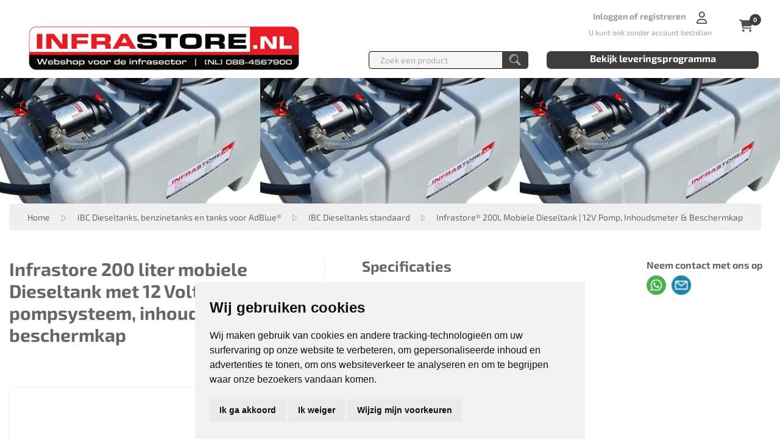

--- FILE ---
content_type: text/html; charset=utf-8
request_url: https://www.infrastore.nl/mobiele-ibc-dieseltanks/TT210C/200-liter-dieseltank-met-12-volt-pomp
body_size: 16357
content:
<!DOCTYPE html>
<html>
<head>
	<meta http-equiv="cache-control" content="no-cache">
	<meta http-equiv="expires" content="0">
	<meta http-equiv="pragma" content="no-cache">

	<meta charset="utf-8"/>
	<meta name="viewport" content="width=device-width, initial-scale=1.0">

		<link rel="apple-touch-icon" sizes="120x120" href="/Images/favicon/apple-touch-icon.png">
		<link rel="icon" type="image/png" sizes="32x32" href="/Images/favicon/favicon-32x32.png">
		<link rel="icon" type="image/png" sizes="16x16" href="/Images/favicon/favicon-16x16.png">

	<link rel="manifest" href="/Images/favicon/site.webmanifest">
	<link rel="mask-icon" href="/Images/favicon/safari-pinned-tab.svg" color="#ffffff">
	<meta name="msapplication-TileColor" content="#ffffff">
	<meta name="theme-color" content="#ffffff">

		<title>Infrastore&#xAE; 200L Mobiele Dieseltank | 12V Pomp, Inhoudsmeter &amp; Beschermkap | Infrastore</title>

	
	<script type="application/ld+json">{
  "@context": "http://schema.org",
  "@type": "BreadcrumbList",
  "itemListElement": [
    {
      "@type": "ListItem",
      "position": 1,
      "item": {
        "@id": "/",
        "name": "Home"
      }
    },
    {
      "@type": "ListItem",
      "position": 2,
      "item": {
        "@id": "/brandstoftanks-kunststof",
        "name": "IBC Dieseltanks, benzinetanks en tanks voor AdBlue®"
      }
    },
    {
      "@type": "ListItem",
      "position": 3,
      "item": {
        "@id": "/brandstoftanks-kunststof/mobiele-ibc-dieseltanks",
        "name": "IBC Dieseltanks standaard"
      }
    },
    {
      "@type": "ListItem",
      "position": 4,
      "item": {
        "@id": "/mobiele-ibc-dieseltanks/TT210C/200-liter-dieseltank-met-12-volt-pomp",
        "name": "200 LITER DIESELTANK MET 12 VOLT POMP"
      }
    }
  ]
}</script>
<script type="application/ld+json">{"@context":"https://schema.org","@type":"Organization","name":"Infrastore","url":"https://www.infrastore.nl/","email":"info@infrastore.nl","address":{"@type":"PostalAddress","streetAddress":"Impuls 67-69","addressLocality":"Purmerend","postalCode":"1446 WC","addressCountry":"NL"},"contactPoint":{"@type":"ContactPoint","contactType":"customer service","telephone":"+31884567900"}}</script><script type="application/ld+json">{"@context":"https://schema.org","@type":"Product","sku":"TT210C","name":"200 LITER DIESELTANK MET 12 VOLT POMP","description":"<h2>Infrastore® 200 liter mobiele dieseltank met 12 Volt pomp, inhoudsmeter en beschermkap</h2>\r\n\r\n<p>De <strong>Infrastore® 200L mobiele dieseltank</strong> is een compacte, betrouwbare en robuuste oplossing voor het veilig opslaan en verplaatsen van dieselbrandstof. Deze kunststof dieseltank is voorzien van een krachtige <strong>12 Volt dieselpomp</strong>, <strong>inhoudsmeter</strong> en een <strong>afsluitbare beschermkap</strong> voor extra bescherming. Dankzij de <strong>sleuven voor palletvorken</strong> is de tank eenvoudig te verplaatsen met heftruck of palletwagen.</p>\r\n\r\n<h3>Kenmerken</h3>\r\n<ul>\r\n  <li>12 Volt dieselpomp – gebruiksvriendelijk en efficiënt</li>\r\n  <li>4 meter vulslang met automatisch vulpistool</li>\r\n  <li>Inhoudsmeter – altijd inzicht in brandstofniveau</li>\r\n  <li>Afsluitbare beschermkap – bescherming tegen vuil, weersinvloeden en diefstal</li>\r\n  <li>Sleuven voor palletvorken – eenvoudig verplaatsbaar</li>\r\n</ul>\r\n\r\n<h3>Technische specificaties</h3>\r\n<ul>\r\n  <li><strong>Inhoud:</strong> 200 liter</li>\r\n  <li><strong>Pomp:</strong> 12 Volt, opbrengst ca. 40-56 l/min</li>\r\n  <li><strong>Slang:</strong> ca. 4 meter</li>\r\n  <li><strong>Vulpistool:</strong> Automatisch</li>\r\n  <li><strong>Inhoudsmeter:</strong> Ja</li>\r\n  <li><strong>Verplaatsing:</strong> Sleuven voor palletvorken</li>\r\n  <li><strong>Bescherming:</strong> Kunststof afsluitbare kap met sleutel</li>\r\n</ul>\r\n\r\n<h3>Optionele uitbreidingen</h3>\r\n<ul>\r\n  <li>Digitale literteller (met of zonder montage)</li>\r\n  <li>Langere vulslang (bijv. 6 of 8 meter)</li>\r\n  <li>Kunststof lekbak met stalen rooster</li>\r\n  <li>Compacte 12V accu (13,2V / 5,5Ah)</li>\r\n</ul>","image":["https://content.infrastore.nl/1661349414/dossier-art/_TT210C/Dieseltank%20200%20liter%20met%2012%20Volt%20pomp.jpg","https://content.infrastore.nl/1661349414/dossier-art/_TT210C/Dieseltank%20200%20liter%20met%2012%20Volt%20pomp_1.jpg","https://content.infrastore.nl/1661349415/dossier-art/_TT210C/Dieseltank%20200%20liter%20met%2012%20Volt%20pomp_2.jpg","https://content.infrastore.nl/1661349415/dossier-art/_TT210C/Dieseltank%20200%20liter%20met%2012%20Volt%20pomp_3.jpg"],"offers":{"@type":"Offer","url":"https://www.infrastore.nl/mobiele-ibc-dieseltanks/TT210C/200-liter-dieseltank-met-12-volt-pomp","priceCurrency":"EUR","price":724.79,"itemCondition":"http://schema.org/NewCondition","availability":"http://schema.org/InStock"}}</script><link href="https://www.infrastore.nl/mobiele-ibc-dieseltanks/TT210C/200-liter-dieseltank-met-12-volt-pomp" rel="canonical"><meta content="200 liter mobiele dieseltank met 12 Volt pomp, automatische vulpistool, inhoudsmeter en afsluitbare beschermkap. ADR-vrij vervoer en eenvoudig verplaatsbaar." name="description" /><meta content="200 liter dieseltank, mobiele dieseltank 12 volt, dieseltank met inhoudsmeter, ADR vrije dieseltank, dieseltank beschermkap, palletvorksleuven, dieselopslag tank" name="keywords" /><meta content="nl" name="og:locale" /><meta content="website" name="og:type" /><meta content="Infrastore" name="og:site_name" /><meta content="Infrastore&#xAE; 200L Mobiele Dieseltank | 12V Pomp, Inhoudsmeter &amp; Beschermkap" name="og:title" /><meta content="200 liter mobiele dieseltank met 12 Volt pomp, automatische vulpistool, inhoudsmeter en afsluitbare beschermkap. ADR-vrij vervoer en eenvoudig verplaatsbaar." name="og:description" /><meta content="https://content.infrastore.nl/1661349414/dossier-art/_TT210C/Dieseltank%20200%20liter%20met%2012%20Volt%20pomp.jpg" name="og:image" />

	<script src="https://kit.fontawesome.com/1bda57ad6d.js" crossorigin="anonymous" defer></script>

	<link rel="stylesheet" type="text/css" href="/bundles/Styles.css?1767347086" rel="preload"></link>
	
	<link rel="stylesheet" media="print" href="/Css/print.min.css" />


	<script>
  window.dataLayer = window.dataLayer || [];
  function gtag(){
  	dataLayer.push(arguments);
  }
  gtag('consent', 'default', {
  	'ad_storage': 'denied',
  	'ad_user_data': 'denied',
  	'ad_personalization': 'denied',
  	'analytics_storage': 'denied'
  });
  </script>

		<!-- Google Tag Manager -->
		<script>(function(w,d,s,l,i){w[l]=w[l]||[];w[l].push({'gtm.start':
  	new Date().getTime(),event:'gtm.js'});var f=d.getElementsByTagName(s)[0],
  	j=d.createElement(s),dl=l!='dataLayer'?'&l='+l:'';j.async=true;j.src=
  	'https://www.googletagmanager.com/gtm.js?id='+i+dl;f.parentNode.insertBefore(j,f);
  	})(window,document,'script','dataLayer','GTM-55N5SDKH');
  </script>
		<!-- End Google Tag Manager -->

	<!-- Cookie Consent by TermsFeed https://www.TermsFeed.com -->
  <script type="text/javascript" src="//www.termsfeed.com/public/cookie-consent/4.1.0/cookie-consent.js" charset="UTF-8" defer></script>
  <script type="text/javascript" charset="UTF-8">
  document.addEventListener('DOMContentLoaded', function () {
  		cookieconsent.run({
					"notice_banner_type":"simple",
					"consent_type":"express",
					"palette":"light",
					"language":"nl",
					"page_load_consent_levels":["strictly-necessary"],
					"notice_banner_reject_button_hide":false,
					"preferences_center_close_button_hide":false,
					"page_refresh_confirmation_buttons":false,
					"website_privacy_policy_url":"https://www.infrastore.nl/Documents/Privacyverklaring.pdf",
					"website_name":"Infrastore.nl",
					"callbacks": {
          	"scripts_specific_loaded": (level) => {
          		switch(level) {
          			case 'targeting':
          				gtag('consent', 'update', {
          					'ad_storage': 'granted',
          					'ad_user_data': 'granted',
          					'ad_personalization': 'granted',
          					'analytics_storage': 'granted'
          				});
          				break;
          		}
          	}
          },
          "callbacks_force": true
			});
  });
  </script>

		<!-- Clarity -->
		<script type="text/plain" data-cookie-consent="strictly-necessary">
  				(function(c,l,a,r,i,t,y){
  						c[a]=c[a]||function(){(c[a].q=c[a].q||[]).push(arguments)};
  						t=l.createElement(r);t.async=1;t.src="https://www.clarity.ms/tag/"+i;
  						y=l.getElementsByTagName(r)[0];y.parentNode.insertBefore(t,y);
  				})(window, document, "clarity", "script", "c920zxqhct");
  			</script>
		<!-- end of Clarity-->

	<!-- Futy -->
	 <script type="text/plain" data-cookie-consent="tracking">
        window.Futy = { key: '62eba29244383' };
        (function (e, t) {
            var n = e.createElement(t);
            n.async = true;
            var f = window.Promise && window.fetch ? 'modern.js' : 'legacy.js';
            n.src = 'https://v1.widget.futy.io/js/futy-widget-' + f;
            var r = e.getElementsByTagName(t)[0];
            r.parentNode.insertBefore(n, r);
        })(document, 'script');
    </script>
  <!-- end of Futy-->
</head>
<body id="Product-Details">


<div id="menu" class="container m-0 p-0">
	<div class="row mx-0 my-2 align-items-center justify-content-between">
		<h3 class="col bold m-0">Menu</h3>
		<div class="col-auto mobile-header-item" onclick="slideMenuOut('menu')">
			<img style="width:16px;" src="/Images/Icons/close.svg" />
		</div>
	</div>
	<hr />
	<div class="row mx-0">
		<div class="col-12 pt-1 pb-2">
			<a class="text-darkgrey" href="/">Home</a>
		</div>
		<div class="col-12 py-2">
			<a class="text-darkgrey" href="/main-groups">Onze productgroepen</a>
		</div>
		<div class="col-12 py-2">
			<a class="text-darkgrey" href="/blogs">Nieuws</a>
		</div>
		<div class="col-12 py-2">
			<a class="text-darkgrey" href="/contact">Contact</a>
		</div>
		<hr class="full-width" />
		<div class="col-12 mt-1">
			<a href="https://wa.me/310619136868" target="_blank">
				<img src="/Images/Icons/whatsapp.svg" style="width:23px;">
			</a>
			<a class="ml-1" href="tel:&#x2B;31 88 456 7900" target="_blank">
				<img src="/Images/Icons/phone.svg" style="width:23px;">
			</a>
		</div>
	</div>
</div>
<div id="menu-grey" onclick="slideMenuOut('menu')"></div>
</partial>




<div class="container-fluid px-0 px-md-3 sticky-top bg-white" id="header">
	<div class="container position-relative">
		<div class="row pt-2">
			<div class="col-12 col-md-5">
				<div class="row h-100" id="logo-container">
					<div class="col-10 col-md">
						<a class="d-flex align-items-center pt-2 h-100" href="/">
							<img id="logo" src="/Images/logo.webp" alt="Infrastore.nl" class="d-none d-sm-inline-block"/>
							<img id="logo-mobile" src="/Images/logo-mobile.webp" alt="Infrastore.nl" class="d-sm-none"/>
						</a>
					</div>
					<div class="col-2 col-md-auto d-md-none text-center align-self-center">
						<img onclick="slideMenuIn('menu')" class="icon" style="max-width: 25px" src="/Images/Icons/bars.svg"/>
					</div>
				</div>
			</div>
			<div class="col-12 col-md">
				<div class="row align-items-center bold justify-content-end" id="top-header-right">
					<div class="col-8 col-sm-9 col-md-4 mt-2 mt-md-0 mb-2 mb-md-0 d-md-none">
						<form method="get" class="search product-search input-icon" action="/search">
							<div class="row pl-1">
								<div class="col-10 search-bar px-0">
									<input name="q" class="full-width" placeholder="Zoek een product" value="" style="padding: 10px;" autocomplete="off"/>
								</div>
								<div class="col-2 search-icon">
									<button type="submit">
										<img class="icon" src="/Images/Icons/search-white.webp"/>
									</button>
								</div>
							</div>
						</form>
					</div>

					<div class="col-2 col-sm-1 col-md-auto text-center d-inline-block">
						<div class="col-12">
								<a class="user-icon-wrapper" href="/account/login">
									<span class="d-none d-md-inline-block">Inloggen of registreren</span>
									<img src="/Images/Icons/user.svg" class="ml-2" />
								</a>
						</div>
						<div class="col-12">
							<small class="d-none d-md-inline">U kunt ook zonder account bestellen</small>
						</div>
					</div>

					<div class="col-2 col-md-auto text-center d-inline-block">
						<a class="cart-icon-wrapper" href="/order/cart">
							<img src="/Images/Icons/shopping-cart.svg" />
							<div class="black-label" id="cart-amount">0</div>
						</a>
					</div>
				</div>
				<div class="row bold d-none d-md-flex justify-content-end mt-1 align-items-center" id="menuitems">
						<div class="col">
							<form method="get" class="search product-search input-icon my-2 row mr-0" action="/search">
								<div class="col-8 search-bar ml-auto">
									<input name="q" class="full-width" placeholder="Zoek een product" value="" style="padding: 3px;" autocomplete="off"/>
								</div>
								<div class="col-auto search-icon">
									<button type="submit">
										<img class="icon" src="/Images/Icons/search-white.webp"/>
									</button>
								</div>
							</form>
						</div>
						<div class="col-auto pr-1 text-darkgrey menu-item" id="product-groups-menu-item">
							<a class="d-block" id="product-groups-menu-item-a" href="#">Bekijk leveringsprogramma</a>
						</div>
				</div>
			</div>
		</div>

		<div class="row bg-darkgrey pt-2 pb-2 dropdownmenu" id="dropdown-productgroups" style="position: absolute;z-index:5;display: none">

			<div class="col-12 d-flex justify-content-end">
				<button type="button" id="btn-close-dropdown-product-list" class="fa fa-times btn-close"></button>
			</div>
				<div class="col-3 mb-2">
					<a href="/infrastore-rental-division">
						<div class="row align-items-center">
							<div class="col-auto">
								<div class="bg-lightgrey" style="background-image:url('https://content.infrastore.nl/1763029385/groupImages/29a07105-8ee6-4fa1-b9aa-5dcedd50f153.jpg?height=60&amp;width=60&amp;format=webp');height: 60px;width: 60px;background-size: contain;background-repeat:no-repeat;background-position:center;border-radius: 7px"></div>
							</div>
							<div class="col">
								<b style="word-break: break-word" class="text-lightgrey">Infrastore Rental &amp; Sales of tankcontainers</b>
							</div>
						</div>
					</a>
				</div>
				<div class="col-3 mb-2">
					<a href="/brandstoftanks-kunststof">
						<div class="row align-items-center">
							<div class="col-auto">
								<div class="bg-lightgrey" style="background-image:url('https://content.infrastore.nl/1689415300/groupImages/2cc55a85-fecb-43da-8a5e-ab05821f4d2c.jpg?height=60&amp;width=60&amp;format=webp');height: 60px;width: 60px;background-size: contain;background-repeat:no-repeat;background-position:center;border-radius: 7px"></div>
							</div>
							<div class="col">
								<b style="word-break: break-word" class="text-lightgrey">IBC Dieseltanks, benzinetanks en tanks voor AdBlue&#xAE;</b>
							</div>
						</div>
					</a>
				</div>
				<div class="col-3 mb-2">
					<a href="/ibc-dieseltanks-met-slanghaspel">
						<div class="row align-items-center">
							<div class="col-auto">
								<div class="bg-lightgrey" style="background-image:url('https://content.infrastore.nl/1675157112/groupImages/5b70c921-edfb-4eee-b9e3-b508bea7ca5d.jpg?height=60&amp;width=60&amp;format=webp');height: 60px;width: 60px;background-size: contain;background-repeat:no-repeat;background-position:center;border-radius: 7px"></div>
							</div>
							<div class="col">
								<b style="word-break: break-word" class="text-lightgrey">IBC Dieseltanks met slanghaspel</b>
							</div>
						</div>
					</a>
				</div>
				<div class="col-3 mb-2">
					<a href="/mobiele-ibc-dieseltank-met-slanghaspel">
						<div class="row align-items-center">
							<div class="col-auto">
								<div class="bg-lightgrey" style="background-image:url('https://content.infrastore.nl/1672828707/groupImages/cee4a841-a3a4-4f69-bda7-551f7d5925cf.jpg?height=60&amp;width=60&amp;format=webp');height: 60px;width: 60px;background-size: contain;background-repeat:no-repeat;background-position:center;border-radius: 7px"></div>
							</div>
							<div class="col">
								<b style="word-break: break-word" class="text-lightgrey">IBC Dieseltanks 980 liter met slanghaspel | Voorraad</b>
							</div>
						</div>
					</a>
				</div>
				<div class="col-3 mb-2">
					<a href="/stalen-combitanks-diesel-en-adblue">
						<div class="row align-items-center">
							<div class="col-auto">
								<div class="bg-lightgrey" style="background-image:url('https://content.infrastore.nl/1767789248/groupImages/a3730cb0-cd22-49b4-83a8-0ae7992c6d0e.jpg?height=60&amp;width=60&amp;format=webp');height: 60px;width: 60px;background-size: contain;background-repeat:no-repeat;background-position:center;border-radius: 7px"></div>
							</div>
							<div class="col">
								<b style="word-break: break-word" class="text-lightgrey">Stalen Combitanks Diesel en AdBlue&#xAE;</b>
							</div>
						</div>
					</a>
				</div>
				<div class="col-3 mb-2">
					<a href="/dieseltanks-tot-3000-liter-met-kiwa-keurmerk1">
						<div class="row align-items-center">
							<div class="col-auto">
								<div class="bg-lightgrey" style="background-image:url('https://content.infrastore.nl/1689584663/groupImages/8c3c4c97-96a5-4e69-95a9-da6cb608cf5c.JPG?height=60&amp;width=60&amp;format=webp');height: 60px;width: 60px;background-size: contain;background-repeat:no-repeat;background-position:center;border-radius: 7px"></div>
							</div>
							<div class="col">
								<b style="word-break: break-word" class="text-lightgrey">Infracube&#xAE; Dieseltanks 450 tot en met 3000 liter met keurmerken</b>
							</div>
						</div>
					</a>
				</div>
				<div class="col-3 mb-2">
					<a href="/infracube-stalen-adbluetank-2200-liter">
						<div class="row align-items-center">
							<div class="col-auto">
								<div class="bg-lightgrey" style="background-image:url('https://content.infrastore.nl/1720005128/groupImages/ba4cf4d3-a8ec-4c92-b3bf-6956d5c9d48c.jpg?height=60&amp;width=60&amp;format=webp');height: 60px;width: 60px;background-size: contain;background-repeat:no-repeat;background-position:center;border-radius: 7px"></div>
							</div>
							<div class="col">
								<b style="word-break: break-word" class="text-lightgrey">Infracube&#xAE; stalen AdBluetank 2200 liter</b>
							</div>
						</div>
					</a>
				</div>
				<div class="col-3 mb-2">
					<a href="/stalen-dieseltanks-cilindervormig">
						<div class="row align-items-center">
							<div class="col-auto">
								<div class="bg-lightgrey" style="background-image:url('https://content.infrastore.nl/1708257481/groupImages/bd6a9ac2-426f-4f79-849f-214797f5b706.jpg?height=60&amp;width=60&amp;format=webp');height: 60px;width: 60px;background-size: contain;background-repeat:no-repeat;background-position:center;border-radius: 7px"></div>
							</div>
							<div class="col">
								<b style="word-break: break-word" class="text-lightgrey">Stalen Dieseltanks cilindervormig</b>
							</div>
						</div>
					</a>
				</div>
				<div class="col-3 mb-2">
					<a href="/brandstoftanks-staal-met-kiwa-keurmerk">
						<div class="row align-items-center">
							<div class="col-auto">
								<div class="bg-lightgrey" style="background-image:url('https://content.infrastore.nl/1655211150/groupImages/57f15df3-6a67-4f09-ae7d-7518d753a49b.png?height=60&amp;width=60&amp;format=webp');height: 60px;width: 60px;background-size: contain;background-repeat:no-repeat;background-position:center;border-radius: 7px"></div>
							</div>
							<div class="col">
								<b style="word-break: break-word" class="text-lightgrey">IBC brandstoftanks - staal (tot 60.000 liter)</b>
							</div>
						</div>
					</a>
				</div>
				<div class="col-3 mb-2">
					<a href="/opslagtanks-voor-adblue-kunststof">
						<div class="row align-items-center">
							<div class="col-auto">
								<div class="bg-lightgrey" style="background-image:url('https://content.infrastore.nl/1670421397/groupImages/378230e9-c056-4710-9583-17f9d136ea67.JPG?height=60&amp;width=60&amp;format=webp');height: 60px;width: 60px;background-size: contain;background-repeat:no-repeat;background-position:center;border-radius: 7px"></div>
							</div>
							<div class="col">
								<b style="word-break: break-word" class="text-lightgrey">Opslagtanks in lekbak voor AdBlue&#xAE; 1.500 tot 10.000 liter</b>
							</div>
						</div>
					</a>
				</div>
				<div class="col-3 mb-2">
					<a href="/opslagtanks-voor-diesel-kunststof">
						<div class="row align-items-center">
							<div class="col-auto">
								<div class="bg-lightgrey" style="background-image:url('https://content.infrastore.nl/1670593981/groupImages/c40ec77b-e920-4dba-8cfb-9580f7f3e692.png?height=60&amp;width=60&amp;format=webp');height: 60px;width: 60px;background-size: contain;background-repeat:no-repeat;background-position:center;border-radius: 7px"></div>
							</div>
							<div class="col">
								<b style="word-break: break-word" class="text-lightgrey">Opslagtanks in lekbak voor Diesel 1.500 tot 10.000 liter</b>
							</div>
						</div>
					</a>
				</div>
				<div class="col-3 mb-2">
					<a href="/combitank-7500-liter-diesel-en-2000-liter-adblue">
						<div class="row align-items-center">
							<div class="col-auto">
								<div class="bg-lightgrey" style="background-image:url('https://content.infrastore.nl/1716276758/groupImages/19d46b71-12d0-4000-b0a3-a44aba74a584.jpg?height=60&amp;width=60&amp;format=webp');height: 60px;width: 60px;background-size: contain;background-repeat:no-repeat;background-position:center;border-radius: 7px"></div>
							</div>
							<div class="col">
								<b style="word-break: break-word" class="text-lightgrey">Combitank 7500 liter Diesel en 2000 liter AdBlue&#xAE;</b>
							</div>
						</div>
					</a>
				</div>
				<div class="col-3 mb-2">
					<a href="/kunststof-lekbakken-1">
						<div class="row align-items-center">
							<div class="col-auto">
								<div class="bg-lightgrey" style="background-image:url('https://content.infrastore.nl/1701603652/groupImages/db9666e7-3fcb-43d5-b20a-cf687324bf43.JPG?height=60&amp;width=60&amp;format=webp');height: 60px;width: 60px;background-size: contain;background-repeat:no-repeat;background-position:center;border-radius: 7px"></div>
							</div>
							<div class="col">
								<b style="word-break: break-word" class="text-lightgrey">Kunststof lekbakken tot en met 1100 liter</b>
							</div>
						</div>
					</a>
				</div>
				<div class="col-3 mb-2">
					<a href="/pompsysteem-in-koffer">
						<div class="row align-items-center">
							<div class="col-auto">
								<div class="bg-lightgrey" style="background-image:url('https://content.infrastore.nl/1697460616/groupImages/c68694b6-e718-4722-bd7e-937f8954b8e7.jpg?height=60&amp;width=60&amp;format=webp');height: 60px;width: 60px;background-size: contain;background-repeat:no-repeat;background-position:center;border-radius: 7px"></div>
							</div>
							<div class="col">
								<b style="word-break: break-word" class="text-lightgrey">Pompsysteem Diesel en benzine in koffer</b>
							</div>
						</div>
					</a>
				</div>
				<div class="col-3 mb-2">
					<a href="/bovengrondse-en-ondergrondse-watertanks">
						<div class="row align-items-center">
							<div class="col-auto">
								<div class="bg-lightgrey" style="background-image:url('https://content.infrastore.nl/1763555628/groupImages/d3be7d04-edf3-4eda-8592-0eff56f6b507.JPG?height=60&amp;width=60&amp;format=webp');height: 60px;width: 60px;background-size: contain;background-repeat:no-repeat;background-position:center;border-radius: 7px"></div>
							</div>
							<div class="col">
								<b style="word-break: break-word" class="text-lightgrey">Watertanks voor opslag van regenwater en drinkwater</b>
							</div>
						</div>
					</a>
				</div>
				<div class="col-3 mb-2">
					<a href="/vetsmeergereedschap1">
						<div class="row align-items-center">
							<div class="col-auto">
								<div class="bg-lightgrey" style="background-image:url('https://content.infrastore.nl/1692346815/groupImages/034c2399-2977-4c18-89be-9387d75f22eb.JPG?height=60&amp;width=60&amp;format=webp');height: 60px;width: 60px;background-size: contain;background-repeat:no-repeat;background-position:center;border-radius: 7px"></div>
							</div>
							<div class="col">
								<b style="word-break: break-word" class="text-lightgrey">Vetspuit 20 Volt met 2 accu&#x27;s en laadsysteem</b>
							</div>
						</div>
					</a>
				</div>
				<div class="col-3 mb-2">
					<a href="/bodemroosters-kunststof">
						<div class="row align-items-center">
							<div class="col-auto">
								<div class="bg-lightgrey" style="background-image:url('https://content.infrastore.nl/1683623877/groupImages/a4d988d4-7196-4819-b467-6c242497c362.jpg?height=60&amp;width=60&amp;format=webp');height: 60px;width: 60px;background-size: contain;background-repeat:no-repeat;background-position:center;border-radius: 7px"></div>
							</div>
							<div class="col">
								<b style="word-break: break-word" class="text-lightgrey">Topkwaliteit kunststof grastegels</b>
							</div>
						</div>
					</a>
				</div>
				<div class="col-3 mb-2">
					<a href="/oprijplaten">
						<div class="row align-items-center">
							<div class="col-auto">
								<div class="bg-lightgrey" style="background-image:url('https://content.infrastore.nl/1582636582/groupImages/eb41dc82-f474-4bf5-b6c0-c0bada9150cc.JPG?height=60&amp;width=60&amp;format=webp');height: 60px;width: 60px;background-size: contain;background-repeat:no-repeat;background-position:center;border-radius: 7px"></div>
							</div>
							<div class="col">
								<b style="word-break: break-word" class="text-lightgrey">Aluminium oprijplaten per set met T&#xDC;V keurmerk</b>
							</div>
						</div>
					</a>
				</div>
				<div class="col-3 mb-2">
					<a href="/aluminium-oprijplaten-per-stuk">
						<div class="row align-items-center">
							<div class="col-auto">
								<div class="bg-lightgrey" style="background-image:url('https://content.infrastore.nl/1582636424/groupImages/7c046433-9fed-4704-b583-a4ac6785ae23.JPG?height=60&amp;width=60&amp;format=webp');height: 60px;width: 60px;background-size: contain;background-repeat:no-repeat;background-position:center;border-radius: 7px"></div>
							</div>
							<div class="col">
								<b style="word-break: break-word" class="text-lightgrey">Aluminium oprijplaten per stuk met T&#xDC;V keurmerk</b>
							</div>
						</div>
					</a>
				</div>
				<div class="col-3 mb-2">
					<a href="/aluminium-oprijwiggen">
						<div class="row align-items-center">
							<div class="col-auto">
								<div class="bg-lightgrey" style="background-image:url('https://content.infrastore.nl/1759844926/groupImages/0bab0060-89fc-4eba-9568-5aff3ccc0294.png?height=60&amp;width=60&amp;format=webp');height: 60px;width: 60px;background-size: contain;background-repeat:no-repeat;background-position:center;border-radius: 7px"></div>
							</div>
							<div class="col">
								<b style="word-break: break-word" class="text-lightgrey">Aluminium oprijwiggen en koppelstukken</b>
							</div>
						</div>
					</a>
				</div>
				<div class="col-3 mb-2">
					<a href="/aluminium-loop-en-rijbruggen">
						<div class="row align-items-center">
							<div class="col-auto">
								<div class="bg-lightgrey" style="background-image:url('https://content.infrastore.nl/1582706412/groupImages/a28373b5-4521-4481-95b1-d2681ccdbe3d.jpg?height=60&amp;width=60&amp;format=webp');height: 60px;width: 60px;background-size: contain;background-repeat:no-repeat;background-position:center;border-radius: 7px"></div>
							</div>
							<div class="col">
								<b style="word-break: break-word" class="text-lightgrey">Aluminium loop- en rijbruggen met T&#xDC;V keurmerk</b>
							</div>
						</div>
					</a>
				</div>
				<div class="col-3 mb-2">
					<a href="/aanbiedingen">
						<div class="row align-items-center">
							<div class="col-auto">
								<div class="bg-lightgrey" style="background-image:url('https://content.infrastore.nl/1663665746/groupImages/155ec07b-857e-420d-abfb-450f6564c534.JPG?height=60&amp;width=60&amp;format=webp');height: 60px;width: 60px;background-size: contain;background-repeat:no-repeat;background-position:center;border-radius: 7px"></div>
							</div>
							<div class="col">
								<b style="word-break: break-word" class="text-lightgrey">Afsluitbare opslagkisten opbergboxen</b>
							</div>
						</div>
					</a>
				</div>
				<div class="col-3 mb-2">
					<a href="/litertellers-vulpistolen-lekbakken-filtersystemen">
						<div class="row align-items-center">
							<div class="col-auto">
								<div class="bg-lightgrey" style="background-image:url('https://content.infrastore.nl/1698676885/groupImages/4e6f1535-22da-4656-850f-3742ac103775.jpg?height=60&amp;width=60&amp;format=webp');height: 60px;width: 60px;background-size: contain;background-repeat:no-repeat;background-position:center;border-radius: 7px"></div>
							</div>
							<div class="col">
								<b style="word-break: break-word" class="text-lightgrey">Toebehoren brandstoftanks</b>
							</div>
						</div>
					</a>
				</div>
				<div class="col-3 mb-2">
					<a href="/elektrische-powerpacks">
						<div class="row align-items-center">
							<div class="col-auto">
								<div class="bg-lightgrey" style="background-image:url('https://content.infrastore.nl/1677224744/groupImages/33544001-a8c1-4eac-a848-c1caa4dd4769.jpg?height=60&amp;width=60&amp;format=webp');height: 60px;width: 60px;background-size: contain;background-repeat:no-repeat;background-position:center;border-radius: 7px"></div>
							</div>
							<div class="col">
								<b style="word-break: break-word" class="text-lightgrey">Elektrische Powerpacks tot 110kW</b>
							</div>
						</div>
					</a>
				</div>
				<div class="col-3 mb-2">
					<a href="/slanghaspels-met-en-zonder-slang-piusi">
						<div class="row align-items-center">
							<div class="col-auto">
								<div class="bg-lightgrey" style="background-image:url('https://content.infrastore.nl/1597487048/groupImages/1ca2ccdc-9d87-4b3b-8a60-45393e0d63dc.PNG?height=60&amp;width=60&amp;format=webp');height: 60px;width: 60px;background-size: contain;background-repeat:no-repeat;background-position:center;border-radius: 7px"></div>
							</div>
							<div class="col">
								<b style="word-break: break-word" class="text-lightgrey">Slanghaspels met en zonder slang</b>
							</div>
						</div>
					</a>
				</div>
				<div class="col-3 mb-2">
					<a href="/adblue-en-watertanks-met-en-zonder-pomp">
						<div class="row align-items-center">
							<div class="col-auto">
								<div class="bg-lightgrey" style="background-image:url('https://content.infrastore.nl/1596110143/groupImages/f14f3709-f33f-4a89-a004-fd9e8b47098a.png?height=60&amp;width=60&amp;format=webp');height: 60px;width: 60px;background-size: contain;background-repeat:no-repeat;background-position:center;border-radius: 7px"></div>
							</div>
							<div class="col">
								<b style="word-break: break-word" class="text-lightgrey">Watertanks met en zonder pomp</b>
							</div>
						</div>
					</a>
				</div>
				<div class="col-3 mb-2">
					<a href="/pompsystemen-voor-diesel-piusi-mc-box">
						<div class="row align-items-center">
							<div class="col-auto">
								<div class="bg-lightgrey" style="background-image:url('https://content.infrastore.nl/1759316968/groupImages/e510d335-3e64-4028-bb36-fb6d634c10cc.JPG?height=60&amp;width=60&amp;format=webp');height: 60px;width: 60px;background-size: contain;background-repeat:no-repeat;background-position:center;border-radius: 7px"></div>
							</div>
							<div class="col">
								<b style="word-break: break-word" class="text-lightgrey">Pompsystemen voor Diesel, Benzine en AdBlue&#xAE;</b>
							</div>
						</div>
					</a>
				</div>
				<div class="col-3 mb-2">
					<a href="/infracube-dieselcontainer-10-foot-20-foot-40-foot">
						<div class="row align-items-center">
							<div class="col-auto">
								<div class="bg-lightgrey" style="background-image:url('https://content.infrastore.nl/1615888484/groupImages/caacf863-256d-4f45-9780-0296736f4369.jpg?height=60&amp;width=60&amp;format=webp');height: 60px;width: 60px;background-size: contain;background-repeat:no-repeat;background-position:center;border-radius: 7px"></div>
							</div>
							<div class="col">
								<b style="word-break: break-word" class="text-lightgrey">Infracube&#xAE; Offshore Solutions</b>
							</div>
						</div>
					</a>
				</div>
				<div class="col-3 mb-2">
					<a href="/werkplaatsinrichting-magazijninrichting">
						<div class="row align-items-center">
							<div class="col-auto">
								<div class="bg-lightgrey" style="background-image:url('https://content.infrastore.nl/1596187119/groupImages/48b186b3-9abc-405f-8bd7-4b4c126a169a.png?height=60&amp;width=60&amp;format=webp');height: 60px;width: 60px;background-size: contain;background-repeat:no-repeat;background-position:center;border-radius: 7px"></div>
							</div>
							<div class="col">
								<b style="word-break: break-word" class="text-lightgrey">Werkplaats-/ magazijninrichting</b>
							</div>
						</div>
					</a>
				</div>
				<div class="col-3 mb-2">
					<a href="/kunststof-rijplaten-bodembescherming-straatwerk">
						<div class="row align-items-center">
							<div class="col-auto">
								<div class="bg-lightgrey" style="background-image:url('https://content.infrastore.nl/1596187091/groupImages/245b09ab-c056-460d-aed3-250d28f62573.png?height=60&amp;width=60&amp;format=webp');height: 60px;width: 60px;background-size: contain;background-repeat:no-repeat;background-position:center;border-radius: 7px"></div>
							</div>
							<div class="col">
								<b style="word-break: break-word" class="text-lightgrey">Kunststof rijplaten</b>
							</div>
						</div>
					</a>
				</div>
				<div class="col-3 mb-2">
					<a href="/stempelplaten-kunststof-bescherming-straatwerk">
						<div class="row align-items-center">
							<div class="col-auto">
								<div class="bg-lightgrey" style="background-image:url('https://content.infrastore.nl/1582627139/groupImages/844c146f-c86a-4da6-b7d8-69852eedd9af.JPG?height=60&amp;width=60&amp;format=webp');height: 60px;width: 60px;background-size: contain;background-repeat:no-repeat;background-position:center;border-radius: 7px"></div>
							</div>
							<div class="col">
								<b style="word-break: break-word" class="text-lightgrey">Stempelplaten - kunststof</b>
							</div>
						</div>
					</a>
				</div>
				<div class="col-3 mb-2">
					<a href="/kunststof-tanks-eigen-fabrikaat">
						<div class="row align-items-center">
							<div class="col-auto">
								<div class="bg-lightgrey" style="background-image:url('https://content.infrastore.nl/1696493338/groupImages/02fe0e3b-674d-41e9-96f2-40285156f066.jpg?height=60&amp;width=60&amp;format=webp');height: 60px;width: 60px;background-size: contain;background-repeat:no-repeat;background-position:center;border-radius: 7px"></div>
							</div>
							<div class="col">
								<b style="word-break: break-word" class="text-lightgrey">Kunststof tanks eigen fabrikaat</b>
							</div>
						</div>
					</a>
				</div>
				<div class="col-3 mb-2">
					<a href="/enviro-cube">
						<div class="row align-items-center">
							<div class="col-auto">
								<div class="bg-lightgrey" style="background-image:url('https://content.infrastore.nl/1708523088/groupImages/504655f9-2fd2-4ba9-8a28-b856e8907ebe.png?height=60&amp;width=60&amp;format=webp');height: 60px;width: 60px;background-size: contain;background-repeat:no-repeat;background-position:center;border-radius: 7px"></div>
							</div>
							<div class="col">
								<b style="word-break: break-word" class="text-lightgrey">Infracube&#xAE; rechthoekige opslagtanks voor Diesel</b>
							</div>
						</div>
					</a>
				</div>
				<div class="col-3 mb-2">
					<a href="/tanks-met-afdak">
						<div class="row align-items-center">
							<div class="col-auto">
								<div class="bg-lightgrey" style="background-image:url('https://content.infrastore.nl/1734617771/groupImages/089b2f6b-4b5a-4ead-8e8a-2eee9e0b63db.png?height=60&amp;width=60&amp;format=webp');height: 60px;width: 60px;background-size: contain;background-repeat:no-repeat;background-position:center;border-radius: 7px"></div>
							</div>
							<div class="col">
								<b style="word-break: break-word" class="text-lightgrey">Dieseltanks met overkapping in stalen opvangbak</b>
							</div>
						</div>
					</a>
				</div>
				<div class="col-3 mb-2">
					<a href="/adblue-tankstations">
						<div class="row align-items-center">
							<div class="col-auto">
								<div class="bg-lightgrey" style="background-image:url('https://content.infrastore.nl/1741774334/groupImages/e575598d-2dca-47f4-aa80-4afb7569bb04.jpg?height=60&amp;width=60&amp;format=webp');height: 60px;width: 60px;background-size: contain;background-repeat:no-repeat;background-position:center;border-radius: 7px"></div>
							</div>
							<div class="col">
								<b style="word-break: break-word" class="text-lightgrey">AdBlue&#xAE; tankstations</b>
							</div>
						</div>
					</a>
				</div>
		</div>
	</div>
</div>


		<div id="header-image" class="container-fluid">
			<div class="row h-100">

					<div class="col p-0 h-100">
						<img src="https://content.infrastore.nl/1719997751/group-doc/79405f16-bed6-499a-b8d5-30461c4a30aa/kunststof%20Dieseltank%203.jpg?height=226&width=633&mode=crop&format=webp&quality=80" class="img-fluid group-banner"/>
					</div>
					<div class="col p-0 h-100">
						<img src="https://content.infrastore.nl/1719997818/group-doc/79405f16-bed6-499a-b8d5-30461c4a30aa/kunststof%20Dieseltank%203-1.jpg?height=226&width=633&mode=crop&format=webp&quality=80" class="img-fluid group-banner"/>
					</div>
					<div class="col p-0 h-100">
						<img src="https://content.infrastore.nl/1719997819/group-doc/79405f16-bed6-499a-b8d5-30461c4a30aa/kunststof%20Dieseltank%203-2.jpg?height=226&width=633&mode=crop&format=webp&quality=80" class="img-fluid group-banner"/>
					</div>

			</div>
		</div>
	<div class="container" id="breadcrumb-wrapper">
		<div class="row">
			<div class="col-auto">
				<div class="border-radius-5 bg-lightgrey mt-2 px-3 text-grey" id="breadcrumb" style="padding:10px 30px">
							<a class="pl-0 text-darkgrey" href="/">Home</a>
		<img src="/Images/Icons/caret-right-light.svg" style="height: 18px;" alt=">" class="mx-2"/>
		<a href="/brandstoftanks-kunststof" class="text-darkgrey">
IBC Dieseltanks, benzinetanks en tanks voor AdBlue&#xAE;		</a>
		<img src="/Images/Icons/caret-right-light.svg" style="height: 18px;" alt=">" class="mx-2"/>
		<a href="/brandstoftanks-kunststof/mobiele-ibc-dieseltanks" class="text-darkgrey">
IBC Dieseltanks standaard		</a>
		<img src="/Images/Icons/caret-right-light.svg" style="height: 18px;" alt=">" class="mx-2"/>
		<a href="/mobiele-ibc-dieseltanks/TT210C/200-liter-dieseltank-met-12-volt-pomp" class="text-darkgrey">
				<span class="text-darkgrey">Infrastore&#xAE; 200L Mobiele Dieseltank | 12V Pomp, Inhoudsmeter &amp; Beschermkap</span>
		</a>

				</div>
			</div>
		</div>
	</div>
</partial>




<div class="container mt-2 py-3 py-md-7">
	<div class="row">
		<div class="col-12 col-md-5 pr-2 pr-md-5">
			<h1 class="bold text-darkgrey">Infrastore 200 liter mobiele Dieseltank met 12 Volt pompsysteem, inhoudsmeter en beschermkap</h1>
			<div class="row">
				<div class="col-12 d-md-none mt-1">
					<a href="https://wa.me/?text=Bekijk dit product op Infrastore.nl https%3a%2f%2fwww.infrastore.nl%2fmobiele-ibc-dieseltanks%2fTT210C%2f200-liter-dieseltank-met-12-volt-pomp" target="_blank">
						<img src="/Images/Icons/whatsapp.svg" width="32" height="32">
					</a>
					<a href="https://www.facebook.com/sharer/sharer.php?u=https%3a%2f%2fwww.infrastore.nl%2fmobiele-ibc-dieseltanks%2fTT210C%2f200-liter-dieseltank-met-12-volt-pomp" target="_blank">
						<img class="ml-1" src="/Images/Icons/facebook.webp" width="32" height="32">
					</a>
					<a href="http://twitter.com/share?text=Bekijk dit product op Infrastore.nl https%3a%2f%2fwww.infrastore.nl%2fmobiele-ibc-dieseltanks%2fTT210C%2f200-liter-dieseltank-met-12-volt-pomp" target="_blank">
						<img class="ml-1" src="/Images/Icons/twitter.webp" width="32" height="32">
					</a>
				</div>
			</div>
			<div id="big-images" class="p-2 mt-5 border-radius-10" style="border:1px solid #eee">
						<a href="https://content.infrastore.nl/1661349414/dossier-art/_TT210C/Dieseltank%20200%20liter%20met%2012%20Volt%20pomp.jpg?width=1920&upscale=false&format=webp" data-fancybox="gallery" >
							<picture>
								<source media="(width < 576px)" srcset="https://content.infrastore.nl/1661349414/dossier-art/_TT210C/Dieseltank%20200%20liter%20met%2012%20Volt%20pomp.jpg?width=400&height=400&mode=canvas&format=webp"/>
								<img src="https://content.infrastore.nl/1661349414/dossier-art/_TT210C/Dieseltank%20200%20liter%20met%2012%20Volt%20pomp.jpg?width=800&height=800&mode=canvas&format=webp" class="full-width" alt="Infrastore 200 liter mobiele Dieseltank met 12 Volt pompsysteem, inhoudsmeter en beschermkap" fetchpriority="high"/>
							</picture>

						</a>
						<a href="https://content.infrastore.nl/1661349414/dossier-art/_TT210C/Dieseltank%20200%20liter%20met%2012%20Volt%20pomp_1.jpg?width=1920&upscale=false&format=webp" data-fancybox="gallery" >
							<picture>
								<source media="(width < 576px)" srcset="https://content.infrastore.nl/1661349414/dossier-art/_TT210C/Dieseltank%20200%20liter%20met%2012%20Volt%20pomp_1.jpg?width=400&height=400&mode=canvas&format=webp"/>
								<img src="https://content.infrastore.nl/1661349414/dossier-art/_TT210C/Dieseltank%20200%20liter%20met%2012%20Volt%20pomp_1.jpg?width=800&height=800&mode=canvas&format=webp" class="full-width" alt="Infrastore 200 liter mobiele Dieseltank met 12 Volt pompsysteem, inhoudsmeter en beschermkap" fetchpriority="high"/>
							</picture>

						</a>
						<a href="https://content.infrastore.nl/1661349415/dossier-art/_TT210C/Dieseltank%20200%20liter%20met%2012%20Volt%20pomp_2.jpg?width=1920&upscale=false&format=webp" data-fancybox="gallery" >
							<picture>
								<source media="(width < 576px)" srcset="https://content.infrastore.nl/1661349415/dossier-art/_TT210C/Dieseltank%20200%20liter%20met%2012%20Volt%20pomp_2.jpg?width=400&height=400&mode=canvas&format=webp"/>
								<img src="https://content.infrastore.nl/1661349415/dossier-art/_TT210C/Dieseltank%20200%20liter%20met%2012%20Volt%20pomp_2.jpg?width=800&height=800&mode=canvas&format=webp" class="full-width" alt="Infrastore 200 liter mobiele Dieseltank met 12 Volt pompsysteem, inhoudsmeter en beschermkap" fetchpriority="high"/>
							</picture>

						</a>
						<a href="https://content.infrastore.nl/1661349415/dossier-art/_TT210C/Dieseltank%20200%20liter%20met%2012%20Volt%20pomp_3.jpg?width=1920&upscale=false&format=webp" data-fancybox="gallery" >
							<picture>
								<source media="(width < 576px)" srcset="https://content.infrastore.nl/1661349415/dossier-art/_TT210C/Dieseltank%20200%20liter%20met%2012%20Volt%20pomp_3.jpg?width=400&height=400&mode=canvas&format=webp"/>
								<img src="https://content.infrastore.nl/1661349415/dossier-art/_TT210C/Dieseltank%20200%20liter%20met%2012%20Volt%20pomp_3.jpg?width=800&height=800&mode=canvas&format=webp" class="full-width" alt="Infrastore 200 liter mobiele Dieseltank met 12 Volt pompsysteem, inhoudsmeter en beschermkap" fetchpriority="high"/>
							</picture>

						</a>
			</div>
				<div id="small-images" class="mt-2 mb-2 row">
						<div class="col-4 col-sm-3 p-1">
							<div slick-to="0" class="p-1 mb-1 border-radius-10" style="border:1px solid #eee">
								<img src="https://content.infrastore.nl/1661349414/dossier-art/_TT210C/Dieseltank%20200%20liter%20met%2012%20Volt%20pomp.jpg?width=100&height=100&mode=crop&format=webp" class="full-width" alt="Infrastore 200 liter mobiele Dieseltank met 12 Volt pompsysteem, inhoudsmeter en beschermkap"/>
							</div>
						</div>
						<div class="col-4 col-sm-3 p-1">
							<div slick-to="1" class="p-1 mb-1 border-radius-10" style="border:1px solid #eee">
								<img src="https://content.infrastore.nl/1661349414/dossier-art/_TT210C/Dieseltank%20200%20liter%20met%2012%20Volt%20pomp_1.jpg?width=100&height=100&mode=crop&format=webp" class="full-width" alt="Infrastore 200 liter mobiele Dieseltank met 12 Volt pompsysteem, inhoudsmeter en beschermkap"/>
							</div>
						</div>
						<div class="col-4 col-sm-3 p-1">
							<div slick-to="2" class="p-1 mb-1 border-radius-10" style="border:1px solid #eee">
								<img src="https://content.infrastore.nl/1661349415/dossier-art/_TT210C/Dieseltank%20200%20liter%20met%2012%20Volt%20pomp_2.jpg?width=100&height=100&mode=crop&format=webp" class="full-width" alt="Infrastore 200 liter mobiele Dieseltank met 12 Volt pompsysteem, inhoudsmeter en beschermkap"/>
							</div>
						</div>
						<div class="col-4 col-sm-3 p-1">
							<div slick-to="3" class="p-1 mb-1 border-radius-10" style="border:1px solid #eee">
								<img src="https://content.infrastore.nl/1661349415/dossier-art/_TT210C/Dieseltank%20200%20liter%20met%2012%20Volt%20pomp_3.jpg?width=100&height=100&mode=crop&format=webp" class="full-width" alt="Infrastore 200 liter mobiele Dieseltank met 12 Volt pompsysteem, inhoudsmeter en beschermkap"/>
							</div>
						</div>
				</div>
		</div>
		<div class="col-12 col-md-7 pl-2 pl-md-5 text-darkgrey" style="border-left:1px solid #eee">
			<div class="row mt-4 mt-md-0">
				<div class="col-12 col-md-8 pl-2">
					<h3 class="bold text-darkgrey">Specificaties</h3>
					<form method="get" class="my-5" id="main-form" action="/order/add-product?returnProduct=true">
						<table class="mt-3 mt-md-3">
							<tr>
								<td>
									<b>Artikelnummer</b>
								</td>
								<td class="px-0">TT210C</td>
							</tr>
								<tr>
									<td>
										<b class="mr-4">Breedte (mm)</b>
									</td>
									<td class="px-0">1100</td>
								</tr>
								<tr>
									<td>
										<b class="mr-4">Diepte (mm)</b>
									</td>
									<td class="px-0">800</td>
								</tr>
								<tr>
									<td>
										<b class="mr-4">Hoogte (mm)</b>
									</td>
									<td class="px-0">450</td>
								</tr>
								<tr>
									<td>
										<b class="mr-4">Gewicht per stuk (kg)</b>
									</td>
									<td class="px-0">27</td>
								</tr>
								<tr>
									<td>
										<b class="mr-4">Inhoud (liters)</b>
									</td>
									<td class="px-0">200</td>
								</tr>
								<tr>
									<td>
										<b class="mr-4">Opbrengst (ltr/min)</b>
									</td>
									<td class="px-0">35</td>
								</tr>
								<tr>
									<td>
										<b class="mr-4">Vulpistool</b>
									</td>
									<td class="px-0">automatisch</td>
								</tr>

							<tr>
										<td class="bold border-space font-padding1">Prijs per stuk</td>

									<td class="bold text-darkgrey2 font-bigger1 px-0" id="totalprice" data-baseprice="599">
										&#x20AC; 599,00<br/>
											<small class="ml-1 font-weight-normal">Excl. BTW en incl. verzendkosten</small>
									</td>
							</tr>
						</table>
								<div class="d-print-none">
									<div class="custom-value align-middle d-inline-block mt-5" style="max-width: 100px">
										<button type="button" class="arrow-up">
											<img src="/Images/Icons/arrow-up.webp"/>
										</button>
										<input type="number" name="amount" value="1" min="1"/>
										<input type="hidden" name="redirectUrl" value="https://www.infrastore.nl/mobiele-ibc-dieseltanks/TT210C/200-liter-dieseltank-met-12-volt-pomp"/>
										<button type="button" class="arrow-down">
											<img src="/Images/Icons/arrow-down.webp"/>
										</button>
									</div>
									<button type="submit" class="btn btn-red ml-2 mt-5 align-middle text-white" id="to-cart">Bestel nu</button>
									<input type="hidden" name="productCode" value="TT210C"/>
								</div>

					</form>
				</div>
				<div class="col-12 col-md-4 mt-2 mt-md-0 d-print-none mb-2">
					<span class="font-weight-bold text-darkgrey mr-1 mb-1 d-block">Neem contact met ons op</span>
					<a href="https://wa.me/310619136868" target="_blank">
						<img src="/Images/Icons/whatsapp.svg" style="width:32px;">
					</a>
					<a class="ml-1 d-md-none" href="tel:&#x2B;31 88 456 7900" target="_blank" id="phone-number" title="+31 88 456 7900">
						<img src="/Images/Icons/phone.svg" style="width:32px;">
					</a>
					<a class="ml-1" href="mailto:info@infrastore.nl" target="_blank">
						<img src="/Images/Icons/email.webp" style="width:32px;">
					</a>
				</div>

					<div class="col-12">
						<h3 class="bold text-darkgrey mb-3">Opties</h3>
						<div class="row">

								<div class="card col-lg-4 col-xxl-3 col-sm-auto mb-3">
									<div class="options-row" id="option-11258" data-price="399" data-productcode="11258">
										<div class="card-body text-darkgrey">
											<div class="col-12">
												<img class="rounded image" src="https://content.infrastore.nl/1720009110/dossier-art/KUNSTSTOF_11258/11258.jpeg?height=110&amp;width=130&amp;format=webp" alt="Kunststof lekbak met stalen rooster 220L"/>
											</div>
											<div class="col-12 font-14" style="height: 70px">Kunststof lekbak met stalen rooster 220L</div>
											<div class="card-footer col-12">
												<span class="font-14">&#x20AC; 399,00</span>
												<br/><span class="font-10">Excl. BTW en incl. verzendkosten</span>
											</div>
											<div class="mt-2 col-auto">
												<button data-description="Kunststof lekbak met stalen rooster 220L" href="/json/option?productCode=11258&amp;parentProductCode=TT210C" class="option-to-cart btn col-auto mt-2 btn btn-red align-middle text-white">
													info/bestellen
												</button>
											</div>
										</div>
									</div>
								</div>
								<div class="card col-lg-4 col-xxl-3 col-sm-auto mb-3">
									<div class="options-row" id="option-F12DIGD" data-price="225" data-productcode="F12DIGD">
										<div class="card-body text-darkgrey">
											<div class="col-12">
												<img class="rounded image" src="https://content.infrastore.nl/1704282361/dossier-art/AUTOMATISCH_F12DIGD/IMG-20231221-WA0000.jpg?height=110&amp;width=130&amp;format=webp" alt="Automatisch vulpistool digitale teller"/>
											</div>
											<div class="col-12 font-14" style="height: 70px">Automatisch vulpistool digitale teller</div>
											<div class="card-footer col-12">
												<span class="font-14">&#x20AC; 225,00</span>
												<br/><span class="font-10">Excl. BTW en incl. verzendkosten</span>
											</div>
											<div class="mt-2 col-auto">
												<button data-description="Automatisch vulpistool digitale teller" href="/json/option?productCode=F12DIGD&amp;parentProductCode=TT210C" class="option-to-cart btn col-auto mt-2 btn btn-red align-middle text-white">
													info/bestellen
												</button>
											</div>
										</div>
									</div>
								</div>
								<div class="card col-lg-4 col-xxl-3 col-sm-auto mb-3">
									<div class="options-row" id="option-10750" data-price="485" data-productcode="10750">
										<div class="card-body text-darkgrey">
											<div class="col-12">
												<img class="rounded image" src="https://content.infrastore.nl/1622231467/dossier-art/_10750/10750.jpg?height=110&amp;width=130&amp;format=webp" alt="Compacte accu 13,2 Volt / 5,5 Ah"/>
											</div>
											<div class="col-12 font-14" style="height: 70px">Compacte accu 13,2 Volt / 5,5 Ah</div>
											<div class="card-footer col-12">
												<span class="font-14">&#x20AC; 485,00</span>
												<br/><span class="font-10">Excl. BTW en incl. verzendkosten</span>
											</div>
											<div class="mt-2 col-auto">
												<button data-description="Compacte accu 13,2 Volt / 5,5 Ah" href="/json/option?productCode=10750&amp;parentProductCode=TT210C" class="option-to-cart btn col-auto mt-2 btn btn-red align-middle text-white">
													info/bestellen
												</button>
											</div>
										</div>
									</div>
								</div>
								<div class="card col-lg-4 col-xxl-3 col-sm-auto mb-3">
									<div class="options-row" id="option-K24CM" data-price="159" data-productcode="K24CM">
										<div class="card-body text-darkgrey">
											<div class="col-12">
												<img class="rounded image" src="https://content.infrastore.nl/1689161080/dossier-art/DIGITALE_K24CM/K24CM.jpg?height=110&amp;width=130&amp;format=webp" alt="Digitale literteller met montage"/>
											</div>
											<div class="col-12 font-14" style="height: 70px">Digitale literteller met montage</div>
											<div class="card-footer col-12">
												<span class="font-14">&#x20AC; 159,00</span>
												<br/><span class="font-10">Excl. BTW en incl. verzendkosten</span>
											</div>
											<div class="mt-2 col-auto">
												<button data-description="Digitale literteller met montage" href="/json/option?productCode=K24CM&amp;parentProductCode=TT210C" class="option-to-cart btn col-auto mt-2 btn btn-red align-middle text-white">
													info/bestellen
												</button>
											</div>
										</div>
									</div>
								</div>
								<div class="card col-lg-4 col-xxl-3 col-sm-auto mb-3">
									<div class="options-row" id="option-K24CZ" data-price="149" data-productcode="K24CZ">
										<div class="card-body text-darkgrey">
											<div class="col-12">
												<img class="rounded image" src="https://content.infrastore.nl/1689161368/dossier-art/DIGITALE_K24CZ/K24CZ.jpg?height=110&amp;width=130&amp;format=webp" alt="Digitale literteller zonder montage"/>
											</div>
											<div class="col-12 font-14" style="height: 70px">Digitale literteller zonder montage</div>
											<div class="card-footer col-12">
												<span class="font-14">&#x20AC; 149,00</span>
												<br/><span class="font-10">Excl. BTW en incl. verzendkosten</span>
											</div>
											<div class="mt-2 col-auto">
												<button data-description="Digitale literteller zonder montage" href="/json/option?productCode=K24CZ&amp;parentProductCode=TT210C" class="option-to-cart btn col-auto mt-2 btn btn-red align-middle text-white">
													info/bestellen
												</button>
											</div>
										</div>
									</div>
								</div>
								<div class="card col-lg-4 col-xxl-3 col-sm-auto mb-3">
									<div class="options-row" id="option-F0777200AM" data-price="85" data-productcode="F0777200AM">
										<div class="card-body text-darkgrey">
											<div class="col-12">
												<img class="rounded image" src="https://content.infrastore.nl/1599748323/dossier-art/_F0777200AM/F0777200AM.jpg?height=110&amp;width=130&amp;format=webp" alt="Piusi vuilfilter met montage"/>
											</div>
											<div class="col-12 font-14" style="height: 70px">Piusi vuilfilter met montage</div>
											<div class="card-footer col-12">
												<span class="font-14">&#x20AC; 85,00</span>
												<br/><span class="font-10">Excl. BTW en incl. verzendkosten</span>
											</div>
											<div class="mt-2 col-auto">
												<button data-description="Piusi vuilfilter met montage" href="/json/option?productCode=F0777200AM&amp;parentProductCode=TT210C" class="option-to-cart btn col-auto mt-2 btn btn-red align-middle text-white">
													info/bestellen
												</button>
											</div>
										</div>
									</div>
								</div>
								<div class="card col-lg-4 col-xxl-3 col-sm-auto mb-3">
									<div class="options-row" id="option-S8M" data-price="79" data-productcode="S8M">
										<div class="card-body text-darkgrey">
											<div class="col-12">
												<img class="rounded image" src="https://content.infrastore.nl/1689161939/dossier-art/SLANG_S8M/S8M.jpg?height=110&amp;width=130&amp;format=webp" alt="8 meter vulslang in plaats van 4 meter"/>
											</div>
											<div class="col-12 font-14" style="height: 70px">8 meter vulslang in plaats van 4 meter</div>
											<div class="card-footer col-12">
												<span class="font-14">&#x20AC; 79,00</span>
												<br/><span class="font-10">Excl. BTW en incl. verzendkosten</span>
											</div>
											<div class="mt-2 col-auto">
												<button data-description="8 meter vulslang in plaats van 4 meter" href="/json/option?productCode=S8M&amp;parentProductCode=TT210C" class="option-to-cart btn col-auto mt-2 btn btn-red align-middle text-white">
													info/bestellen
												</button>
											</div>
										</div>
									</div>
								</div>

						</div>
					</div>

					<div class="col-12 text-darkgrey">
						<h2>Infrastore® 200 liter mobiele dieseltank met 12 Volt pomp, inhoudsmeter en beschermkap</h2>

<p>De <strong>Infrastore® 200L mobiele dieseltank</strong> is een compacte, betrouwbare en robuuste oplossing voor het veilig opslaan en verplaatsen van dieselbrandstof. Deze kunststof dieseltank is voorzien van een krachtige <strong>12 Volt dieselpomp</strong>, <strong>inhoudsmeter</strong> en een <strong>afsluitbare beschermkap</strong> voor extra bescherming. Dankzij de <strong>sleuven voor palletvorken</strong> is de tank eenvoudig te verplaatsen met heftruck of palletwagen.</p>

<h3>Kenmerken</h3>

<ul>
  <li>12 Volt dieselpomp – gebruiksvriendelijk en efficiënt</li>
  <li>4 meter vulslang met automatisch vulpistool</li>
  <li>Inhoudsmeter – altijd inzicht in brandstofniveau</li>
  <li>Afsluitbare beschermkap – bescherming tegen vuil, weersinvloeden en diefstal</li>
  <li>Sleuven voor palletvorken – eenvoudig verplaatsbaar</li>
</ul>

<h3>Technische specificaties</h3>

<ul>
  <li><strong>Inhoud:</strong> 200 liter</li>
  <li><strong>Pomp:</strong> 12 Volt, opbrengst ca. 40-56 l/min</li>
  <li><strong>Slang:</strong> ca. 4 meter</li>
  <li><strong>Vulpistool:</strong> Automatisch</li>
  <li><strong>Inhoudsmeter:</strong> Ja</li>
  <li><strong>Verplaatsing:</strong> Sleuven voor palletvorken</li>
  <li><strong>Bescherming:</strong> Kunststof afsluitbare kap met sleutel</li>
</ul>

<h3>Optionele uitbreidingen</h3>

<ul>
  <li>Digitale literteller (met of zonder montage)</li>
  <li>Langere vulslang (bijv. 6 of 8 meter)</li>
  <li>Kunststof lekbak met stalen rooster</li>
  <li>Compacte 12V accu (13,2V / 5,5Ah)</li>
</ul>
					</div>

				<div class="col-12 mt-2 d-print-none">
					<span class="font-weight-bold text-darkgrey mr-1 mb-1 d-block">Deel dit product</span>
					<a href="https://wa.me/?text=Bekijk dit product op Infrastore.nl https%3a%2f%2fwww.infrastore.nl%2fmobiele-ibc-dieseltanks%2fTT210C%2f200-liter-dieseltank-met-12-volt-pomp" target="_blank">
						<img src="/Images/Icons/whatsapp.svg" width="32" height="32">
					</a>
					<a href="https://www.facebook.com/sharer/sharer.php?u=https%3a%2f%2fwww.infrastore.nl%2fmobiele-ibc-dieseltanks%2fTT210C%2f200-liter-dieseltank-met-12-volt-pomp" target="_blank">
						<img class="ml-1" src="/Images/Icons/facebook.webp" width="32" height="32">
					</a>
					<a href="http://twitter.com/share?text=Bekijk dit product op Infrastore.nl https%3a%2f%2fwww.infrastore.nl%2fmobiele-ibc-dieseltanks%2fTT210C%2f200-liter-dieseltank-met-12-volt-pomp" target="_blank">
						<img class="ml-1" src="/Images/Icons/twitter.webp" width="32" height="32">
					</a>
				</div>


			</div>
		</div>
	</div>
</div>



<div class="modal compact-cart-modal fade" id="modal" tabindex="-1" role="dialog" aria-labelledby="modallabel" aria-hidden="true">
	<div class="modal-dialog" role="document">
		<div class="modal-content">
			<div class="modal-header">
				<b class="modal-title text-center text-darkgrey" id="modallabel">Artikel succesvol toegevoegd</b>
			</div>
			<div class="modal-body" id="modal-body-message"></div>
			<div class="modal-footer">
				<div class="row">
					<div class="col-12 col-sm-auto pr-0">
						<button type="button" class="btn btn-grey align-content-left mt-2 text-white" data-dismiss="modal">Verder winkelen</button>
					</div>

					<div class="col-12 col-sm-auto">
						<a href="/order/cart" class="btn btn-red mt-2 align-content-end text-white">Afrekenen</a>
					</div>
				</div>
			</div>
		</div>
	</div>
</div>



	<div class="container-fluid bg-darkgrey text-grey d-print-none">
		<div class="container">
			<div class="row py-4">
				<div class="col-12 col-md-auto">
					<p class="font-18 font-weight-bold">Infrastore.nl</p>
					<p>
							Impuls 67-69<br>
							1446WC Purmerend<br><br>

						<a href="tel:&#x2B;31 88 4567 900" class="text-grey">&#x2B;31 88 456 7900</a><br/>
						<a href="mailto:info@infrastore.nl" class="text-grey">info@infrastore.nl</a>
					</p>

					<a href="https://wa.me/310619136868" target="_blank">
						<img src="/Images/Icons/whatsapp-grey.svg" style="width:23px;">
					</a>
				</div>
				<div class="col-12 col-md-3 pl-md-4">
					<p class="font-18 font-weight-bold">Klantenservice</p>
					<p>
						Indien u het prettiger vindt om telefonisch te bestellen, of wanneer u nog specifieke productinformatie wilt, kunt u ons dagelijks (ook op zaterdag) bereiken van 09.00u tot 17.00u.
					</p>
				</div>

					<div class="col-12 col-md-3 pl-md-4">
						<p class="font-18 font-weight-bold">Categorie&#xEB;n</p>
						<div class="umbraco">
							<p><a href="https://www.infrastore.nl/brandstoftanks-kunststof/mobiele-ibc-dieseltanks">Mobiele Dieseltanks</a><br /><a href="https://www.infrastore.nl/brandstoftanks-kunststof/benzinetanks">Mobiele Benzinetanks</a><br /><a href="https://www.infrastore.nl/brandstoftanks-kunststof/adbluetank">Mobiele AdBluetanks</a><br /><a href="https://www.infrastore.nl/brandstoftanks-kunststof/combitanks-voor-diesel-en-adblue">Mobiele combitanks Diesel &amp; AdBlue®</a><br /><a href="https://www.infrastore.nl/kunststof-lekbakken-1">Kunststof lek- en opvangbakken</a><br /><a href="https://www.infrastore.nl/litertellers-vulpistolen-lekbakken-filtersystemen/analoge-en-digitale-litertellers-diesel-en-benzine">Digitale litertellers</a><br /><a href="https://www.infrastore.nl/dieseltanks-tot-3000-liter-met-kiwa-keurmerk1">Stalen Dieseltanks</a><br /><a href="https://www.infrastore.nl/opslagtanks-voor-diesel-kunststof">Stationaire Dieseltanks</a><br /><a href="https://www.infrastore.nl/brandstoftanks-staal-met-kiwa-keurmerk/stalen-dieselcontainer-tot-60-000-liter">Tankcontainers tot 60.000 liter</a><br /><a href="https://www.infrastore.nl/slanghaspels-met-en-zonder-slang-piusi">Slanghaspels met en zonder slang</a><br /><a href="https://www.infrastore.nl/litertellers-vulpistolen-lekbakken-filtersystemen/automatische-vulpistolen-diesel-benzine-adblue">Automatische vulpistolen ook met literteller</a><br /><a href="https://www.infrastore.nl/oprijplaten">Aluminium oprijplaten</a><br /><a href="https://www.infrastore.nl/aluminium-loop-en-rijbruggen">Aluminium loopbruggen</a> <br /><a href="https://www.infrastore.nl/bodemroosters-kunststof">Kunststof grastegels</a><br /><a href="https://www.infrastore.nl/stempelplaten-kunststof-bescherming-straatwerk">Kunststof stempelplaten</a><br /><a href="https://www.infrastore.nl/kunststof-rijplaten-bodembescherming-straatwerk">Kunststof rijplaten</a><br /><br /></p>
						</div>
					</div>

				<div class="col pl-md-4">
					<p class="font-18 font-weight-bold">Over ons</p>
					<p>
						Bij Infrastore hebben wij meer dan 40 jaar ervaring met de door ons verkochte producten. Klantgericht advies, kennis van zaken, een goede bereikbaarheid en een correcte afhandeling van uw bestelling of vragen is waar wij voor staan. Naast adequate serviceverlening bieden wij kwaliteitsproducten aan tegen scherpe prijzen. Dit kunnen wij doen door onze eigen kosten zo laag mogelijk te houden en door groot in te kopen bij vooraanstaande leveranciers. Wij bieden een ruim assortiment producten geschikt voor uiteenlopende sectoren en activiteiten. Enkele van deze producten zijn dieseltanks, oprijplaten, loopbruggen, rijplaten, stempelplaten, grastegels, kabelgoten, opbergkisten en nog veel meer. Ontdek het product dat het beste bij uw situatie past op onze website. En mocht u vragen hebben bel ons gerust via 088 4567900.
					</p>
				</div>
			</div>
		</div>
	</div>
	<div class="container-fluid bg-lightgrey d-print-none">
		<div class="container">
			<div class="row py-3 align-items-center">
				<div class="col-12 col-md-6 text-center">
					<div class="d-xl-inline-block mb-2 mb-xl-0">
						<img style="height:25px;margin-right: 10px" src="/Images/Icons/payment.webp"/>
						Veilig betalen bij Infrastore.nl
					</div>
					<img class="ml-2 payment-options" src="/Images/Icons/payment-options.webp"/>
				</div>
				<div class="col-12 col-md-1 text-center mt-3 mt-md-0">
					<a href="https://www.webwinkelkeur.nl/webshop/Infrastore-nl_1212764" target="_blank">
						<img style="max-height: 30px" src="/Images/keurmerk.webp" />
					</a>
				</div>
				<div class="col-12 col-md-5 text-center mt-3 mt-md-0">
					<div class="d-xl-inline-block mb-2 mb-xl-0">
						<img style="height:22px;margin-right: 10px" src="/Images/Icons/truck.webp"/>
						Veilig verzenden door Infrastore.nl
					</div>
					<img class="ml-2" src="/Images/Icons/delivery.webp"/>
				</div>
			</div>
		</div>
	</div>

<div class="container d-print-none" id="bottom-footer">
	<div class="row py-3">
		<div class="col-12 col-md text-center text-md-left">
			Copyright © 2026 Infrastore.nl, Alle rechten voorbehouden
		</div>
		<div class="col-12 col-md-auto text-center mt-2 mt-md-0 px-1">
			<a class="text-darkgrey" target="_blank" href="/Documents/Algemene voorwaarden.pdf">Algemene voorwaarden</a>
		</div>
		<div class="col-12 col-md-auto text-center mt-1 mt-md-0 px-1 ml-1">
			<a class="text-darkgrey" target="_blank" href="/Documents/Privacyverklaring.pdf">Privacyverklaring</a>
		</div>
		<div class="col-12 col-md-auto text-center mt-1 mt-md-0 px-1 ml-1">
			<a class="text-darkgrey" href="/garantie-voorwaarden">Garantie voorwaarden</a>
		</div>
		<div class="col-12 col-md-auto text-center mt-1 mt-md-0 px-1 ml-1">
			<a class="text-darkgrey" href="/retour-voorwaarden">Retour voorwaarden</a>
		</div>
		<div class="col-12 col-md-auto text-center mt-1 mt-md-0 px-1 ml-1">
			<a class="text-darkgrey" href="/retour-voorwaarden">Retour voorwaarden</a>
		</div>
		<div class="col-12 col-md-auto text-center mt-1 mt-md-0 px-1 ml-1">
			<a href="/sitemap.xml" class="text-darkgrey">Sitemap</a>
		</div>
		<div class="col-12 col-md-auto text-center mt-1 mt-md-0 pl-1 ml-1">
			<a class="text-darkgrey" href="/blogs">Nieuws</a>
		</div>
	</div>
</div>
</partial>

<script type="text/javascript" src="/bundles/Scripts.js?1728978260"></script>


	<script type="text/javascript">
	var optionsChecked = ['TT210C'];
				$(document).ready(function() {
						$('[slick-to]').on('click', function() {
							$("#big-images").slick('slickGoTo', $(this).attr('slick-to'));
						});

						$(function(){
								$("#big-images").slick({
										slidesToShow: 1,
										infinite:false,
										slidesToScroll: 1
								});
						})

						$("#main-form, #options-form").on('submit', function (e) {
								// if ($(window).width() > 767) {
										e.preventDefault();

										const amount = $(this).find("input[name='amount']").val();

										$.ajax({
												type: $(this).attr('method'),
												url: $(this).attr('action'),
												data: $(this).serialize(), // serializes the form's elements.
												success: function(data)
														{
																$('#modal-body-message').html(data);
																$('#modal').modal('show');

																AddCartAmount(amount)
														}
										});
								// }
						})

						$(".option-to-cart").on("click", function(e) {
								// if ($(window).width() > 767) {
										e.preventDefault();

										let description = $(this).data("description");

										$.ajax({
												type: 'GET',
												url: $(this).attr('href'),
												success: function(data) {
													$('#modal-body-message').html(data);
													$('#modallabel').text(description);
													$('#modal').modal('show');
												}
										});
								// }
						});

						$("#modal").on("hidden.bs.modal", function (e) {
							$('#modallabel').text('Artikel succesvol toegevoegd');
						});
				});
</script>

</body>
</html>
